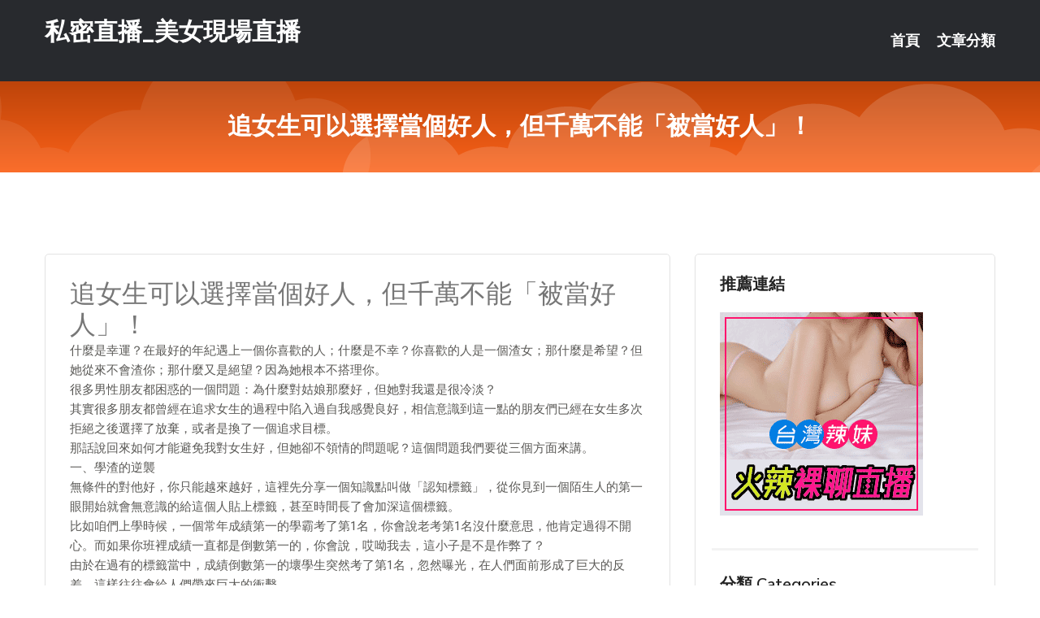

--- FILE ---
content_type: text/html; charset=UTF-8
request_url: http://app.taa56.com/post/16637.html
body_size: 20952
content:
<!DOCTYPE html>
<html lang="zh-Hant-TW">
<head>
<meta charset="utf-8">
<title>追女生可以選擇當個好人，但千萬不能「被當好人」！-私密直播_美女現場直播</title>
<!-- Stylesheets -->
<link href="/css/bootstrap.css" rel="stylesheet">
<link href="/css/style.css" rel="stylesheet">
<link href="/css/responsive.css" rel="stylesheet">
<link href="/css/custom.css" rel="stylesheet">  
<!-- Responsive -->
<meta http-equiv="X-UA-Compatible" content="IE=edge">
<meta name="viewport" content="width=device-width, initial-scale=1.0, maximum-scale=1.0, user-scalable=0">
<!--[if lt IE 9]><script src="https://cdnjs.cloudflare.com/ajax/libs/html5shiv/3.7.3/html5shiv.js"></script><![endif]-->
<!--[if lt IE 9]><script src="/js/respond.js"></script><![endif]-->
</head>

<body>


<div class="page-wrapper">
    
    <!-- Main Header-->
    <header class="main-header header-style-one">
      
        <div class="upper-header">
            <div class="auto-container">
                <div class="main-box clearfix">
                    <div class="logo-box">
                        <div class="logo"><a href="/">私密直播_美女現場直播</a></div>
                    </div>

                    <div class="nav-outer clearfix">
                        <!-- Main Menu -->
                        <nav class="main-menu navbar-expand-md">
                            <div class="navbar-header">
                                <!-- Toggle Button -->      
                                <button class="navbar-toggler" type="button" data-toggle="collapse" data-target="#navbarSupportedContent" aria-controls="navbarSupportedContent" aria-expanded="false" aria-label="Toggle navigation">
                                    <span class="icofont-navigation-menu"></span> 
								</button>
                            </div>
                            
                            <div class="collapse navbar-collapse clearfix" id="navbarSupportedContent">
                                <ul class="navigation navbar-nav default-hover">
                                    
                                    <li><a href="/">首頁</a></li>
                                    <li class="dropdown"><a href="#">文章分類</a>
                                        <ul>
										<li><a href="/bbs/絲襪美腿">絲襪美腿</a></li><li><a href="/bbs/視訊聊天">視訊聊天</a></li><li><a href="/bbs/健康醫藥">健康醫藥</a></li><li><a href="/bbs/養生觀念">養生觀念</a></li><li><a href="/bbs/育兒分享">育兒分享</a></li><li><a href="/bbs/寵物愛好">寵物愛好</a></li><li><a href="/bbs/娛樂話題">娛樂話題</a></li><li><a href="/bbs/遊戲空間">遊戲空間</a></li><li><a href="/bbs/動漫天地">動漫天地</a></li><li><a href="/bbs/科學新知">科學新知</a></li><li><a href="/bbs/歷史縱橫">歷史縱橫</a></li><li><a href="/bbs/幽默搞笑">幽默搞笑</a></li><li><a href="/bbs/八卦奇聞">八卦奇聞</a></li><li><a href="/bbs/日本AV女優">日本AV女優</a></li><li><a href="/bbs/性愛話題">性愛話題</a></li><li><a href="/bbs/正妹自拍">正妹自拍</a></li><li><a href="/bbs/男女情感">男女情感</a></li><li><a href="/bbs/美女模特">美女模特</a></li><li><a href="/bbs/Av影片">Av影片</a></li>                                        </ul>
                                    </li>
									 
                                </ul>
                            </div>
                        </nav><!-- Main Menu End-->                        
                        <!-- Main Menu End-->
                    </div>
                </div>
            </div>
        </div>

        <!--Sticky Header-->
        <div class="sticky-header">
            <div class="auto-container clearfix">
                <!--Logo-->
                <div class="logo pull-left">
                    <a href="/">私密直播_美女現場直播</a>
                </div>
                
                <!--Right Col-->
                <div class="right-col pull-right">
                    <!-- Main Menu -->
                    <nav class="main-menu navbar-expand-md">
                        <button class="button navbar-toggler" type="button" data-toggle="collapse" data-target="#navbarSupportedContent1" aria-controls="navbarSupportedContent" aria-expanded="false" aria-label="Toggle navigation">
                            <span class="icon-bar"></span>
                            <span class="icon-bar"></span>
                            <span class="icon-bar"></span>
                        </button>

                          <div class="collapse navbar-collapse" id="navbarSupportedContent1">
                            <ul class="navigation navbar-nav default-hover">
                                    
                                    <li><a href="/">首頁</a></li>
                                    <li class="dropdown"><a href="#">文章分類</a>
                                        <ul>
											<li><a href="/bbs/絲襪美腿">絲襪美腿</a></li><li><a href="/bbs/視訊聊天">視訊聊天</a></li><li><a href="/bbs/健康醫藥">健康醫藥</a></li><li><a href="/bbs/養生觀念">養生觀念</a></li><li><a href="/bbs/育兒分享">育兒分享</a></li><li><a href="/bbs/寵物愛好">寵物愛好</a></li><li><a href="/bbs/娛樂話題">娛樂話題</a></li><li><a href="/bbs/遊戲空間">遊戲空間</a></li><li><a href="/bbs/動漫天地">動漫天地</a></li><li><a href="/bbs/科學新知">科學新知</a></li><li><a href="/bbs/歷史縱橫">歷史縱橫</a></li><li><a href="/bbs/幽默搞笑">幽默搞笑</a></li><li><a href="/bbs/八卦奇聞">八卦奇聞</a></li><li><a href="/bbs/日本AV女優">日本AV女優</a></li><li><a href="/bbs/性愛話題">性愛話題</a></li><li><a href="/bbs/正妹自拍">正妹自拍</a></li><li><a href="/bbs/男女情感">男女情感</a></li><li><a href="/bbs/美女模特">美女模特</a></li><li><a href="/bbs/Av影片">Av影片</a></li>                                        </ul>
                              </li>
                                                                </ul>
                          </div>
                    </nav>
                    <!-- Main Menu End-->
                </div>
                
            </div>
        </div>
        <!--End Sticky Header-->
    </header>
    <!--End Main Header -->    
    <!--Page Title-->
    <section class="page-title">
        <div class="auto-container">
            <h2>追女生可以選擇當個好人，但千萬不能「被當好人」！</h2>
        </div>
    </section>
    <!--End Page Title-->
    
    <!--Sidebar Page Container-->
    <div class="sidebar-page-container">
    	<div class="auto-container">
        	<div class="row clearfix">
			
			<!--Content list Side-->
 
	
	<div class="content-side col-lg-8 col-md-12 col-sm-12">
		


		<!--Comments Area-->
		<div class="comments-area">
		
			<!--item Box-->
			<div class="comment-box">
					
					<div class="post" id="post-10455">
			<h2>追女生可以選擇當個好人，但千萬不能「被當好人」！</h2>

			<div class="entry" style="font-size: 15px;">
				<p>什麼是幸運？在最好的年紀遇上一個你喜歡的人；什麼是不幸？你喜歡的人是一個渣女；那什麼是希望？但她從來不會渣你；那什麼又是絕望？因為她根本不搭理你。</p>
<p>很多男性朋友都困惑的一個問題：為什麼對姑娘那麼好，但她對我還是很冷淡？</p>
<p>其實很多朋友都曾經在追求女生的過程中陷入過自我感覺良好，相信意識到這一點的朋友們已經在女生多次拒絕之後選擇了放棄，或者是換了一個追求目標。</p>
<p>那話說回來如何才能避免我對女生好，但她卻不領情的問題呢？這個問題我們要從三個方面來講。<br />一、學渣的逆襲<br />無條件的對他好，你只能越來越好，這裡先分享一個知識點叫做「認知標籤」，從你見到一個陌生人的第一眼開始就會無意識的給這個人貼上標籤，甚至時間長了會加深這個標籤。</p>
<p>比如咱們上學時候，一個常年成績第一的學霸考了第1名，你會說老考第1名沒什麼意思，他肯定過得不開心。而如果你班裡成績一直都是倒數第一的，你會說，哎呦我去，這小子是不是作弊了？</p>
<p>由於在過有的標籤當中，成績倒數第一的壞學生突然考了第1名，忽然曝光，在人們面前形成了巨大的反差，這樣往往會給人們帶來巨大的衝擊。</p>
<p>所以在追求女人的時候呢，咱們要不就常年當第一，要麼就來壞學生的出其不意。<br />二、好人卡怎麼來的？<br />咱們找女朋友的時候，是不是都想找一個對自己好的？但是除了對咱好，是不是還要有其他吸引點呢？對咱們好加漂亮，對咱們好加有趣等等。</p>
<p>這時可能有時候就會說了，根本不是這麼回事，我只想找一個對我好的女的、活的。</p>
<p>那如果韓美娟天天對你么么噠，你願意跟她在一起嗎？所以對一個人好算不上什麼生活小技巧。</p>
<p>咱們看一下，拆開一個女一個子，她是女，你是子，你見過女生叫男朋友爸爸的，難道還見過女生叫男朋友兒子的嗎？這就是咱們老祖宗上千年的智慧啊。</p>
<p>所以說想要女生對你有感覺，只有靠「好」來打動是遠遠不夠的！<br />三、你對他是真的好嗎？<br />在你看來的「好」，可能不是他想要的「好」。</p>
<p>我們很多朋友可能覺得我對這個女生已經足夠好了，可是你有想過她也是覺得這樣嗎？</p>
<p>你為她天天去借酒消愁，最後她終於和你在一起了，不是因為你為她喝了多少酒，而是她突然發現能這麼喝酒的人都有錢啊！</p>
<p>你能滿足對方的內心需求，對方才會對你有感覺。女生喜歡的是蘋果，你送了一車香蕉還問對方感不感動？</p>
<p>這是像你拿100萬去找馬雲問他想不想跟我一起並肩作戰？你覺得馬雲會怎麼想呢？所以說這樣的你只會被自己感動。</p>
<p>你以為的好，在對方看來可能並不好，甚至不值一提，因此也就不會去珍惜了。</p>
<p>在這裡我希望目前還現在類似困境的朋友們，一定要重新考慮你們的相處模式，及時止損才能避免不好的結果。</p>
<p>這時有的朋友可能會問了，我在追求之前竭盡全力，用盡資源，這樣為什麼不可以啊？可以，當然可以，但是不建議！</p>
<p>朋友們，我鼓勵大家「當一個好人」，但是不能「被當好人」。</p>
<p>要知道對喜歡的人好，是有底線的，但是現實往往被很多人拿來當高線。</p>
<p>知道對方想要什麼樣的好，知道怎麼才能讓對方知道你的好，這才是戀愛中我們需要做到的。</p>
<p>想要了解更多情感諮詢，可以關注牛牛說情感。在評論下方留言的朋友，筆者會一一回答。</p>

												
				<table cellpadding="0" cellspacing="0"><tr><td height="20"> </td></tr></table>
</div></div>			</div>
			<!--end item Box-->
		</div>
	</div>
			<!--end Content list Side-->
				
                
                <!--Sidebar Side-->
                <div class="sidebar-side col-lg-4 col-md-12 col-sm-12">
                	<aside class="sidebar default-sidebar">
					
					 <!-- ADS -->
                        <div class="sidebar-widget search-box">
                        	<div class="sidebar-title">
                                <h2>推薦連結</h2>
                            </div>
                        	
							<a href=http://p0401.com/ target=_blank><img src="http://60.199.243.193/upload/uid/4382.gif"></a>					  </div>
                        
						
                        <!-- Cat Links -->
                        <div class="sidebar-widget cat-links">
                        	<div class="sidebar-title">
                                <h2>分類 Categories</h2>
                            </div>
                            <ul>
							<li><a href="/bbs/絲襪美腿">絲襪美腿<span>( 731 )</span></a></li><li><a href="/bbs/美女模特">美女模特<span>( 1673 )</span></a></li><li><a href="/bbs/正妹自拍">正妹自拍<span>( 458 )</span></a></li><li><a href="/bbs/日本AV女優">日本AV女優<span>( 274 )</span></a></li><li><a href="/bbs/性愛話題">性愛話題<span>( 2168 )</span></a></li><li><a href="/bbs/男女情感">男女情感<span>( 3960 )</span></a></li><li><a href="/bbs/八卦奇聞">八卦奇聞<span>( 172 )</span></a></li><li><a href="/bbs/幽默搞笑">幽默搞笑<span>( 182 )</span></a></li><li><a href="/bbs/歷史縱橫">歷史縱橫<span>( 1677 )</span></a></li><li><a href="/bbs/科學新知">科學新知<span>( 121 )</span></a></li><li><a href="/bbs/動漫天地">動漫天地<span>( 167 )</span></a></li><li><a href="/bbs/遊戲空間">遊戲空間<span>( 375 )</span></a></li><li><a href="/bbs/娛樂話題">娛樂話題<span>( 1498 )</span></a></li><li><a href="/bbs/寵物愛好">寵物愛好<span>( 184 )</span></a></li><li><a href="/bbs/育兒分享">育兒分享<span>( 1503 )</span></a></li><li><a href="/bbs/養生觀念">養生觀念<span>( 686 )</span></a></li><li><a href="/bbs/健康醫藥">健康醫藥<span>( 197 )</span></a></li><li><a href="/bbs/視訊聊天">視訊聊天<span>( 464 )</span></a></li><li><a href="/bbs/Av影片">Av影片<span>( 23870 )</span></a></li>                            </ul>
                        </div>
						
						
                        <!-- Recent Posts -->
                        <div class="sidebar-widget popular-posts">
                        	<div class="sidebar-title">
                                <h2>相關閱讀</h2>
                            </div>
							
							<article class="post"><div class="text"><a href="/post/18753.html">BEG開腿嬌吟「火在洞裡燒」 這些MV都滿是18禁性暗示</a></div></article><article class="post"><div class="text"><a href="/post/39620.html">(HD) NASH-223 和繼子相愛到蛋淨精絕的情慾相姦</a></div></article><article class="post"><div class="text"><a href="/post/30148.html">全球僅40％嬰兒純母乳餵養，奶粉真的能替代母乳嗎？</a></div></article><article class="post"><div class="text"><a href="/post/2270.html">大陸直播無極限！「造人現場」超嗨直播10天就賺進600萬台幣</a></div></article><article class="post"><div class="text"><a href="/post/552.html">SCPX-329 被中年大叔親到發情的小美女做愛花樣很多哦！發情起來超想要爸爸把</a></div></article><article class="post"><div class="text"><a href="/post/32140.html">來一場穿越吧！性感女神古典撩慾　白皙嫩肌X豔紅肚兜引戰意圖明顯</a></div></article><article class="post"><div class="text"><a href="/post/28214.html">KSBJ-135 被初次見面的老公繼子誤認為傳播妹、允許中出的我。 大槻響[有碼</a></div></article><article class="post"><div class="text"><a href="/post/26766.html">(HD) ABW-001 不能出聲的狀況...偷偷來「密着」愛愛性愛 01 河合</a></div></article><article class="post"><div class="text"><a href="/post/170.html">(HD) DASD-765 親密姪女的洗澡時間。勃起停不下。 市來真尋[有碼高清</a></div></article><article class="post"><div class="text"><a href="/post/18577.html">(HD) DASD-692 用著無效催眠術的可愛學生會長對我扭腰讓我激烈抽插狂亂</a></div></article>							</div>
                    </aside>
                </div>
				<!--end Sidebar Side-->
            </div>
        </div>
    </div>
    
    
    <!--Main Footer-->
    <footer class="main-footer">
        <div class="auto-container">
        
            <!--Widgets Section-->
            <div class="widgets-section">
                <div class="row clearfix">
                    
                    <!--Big Column-->
                    <div class="big-column col-lg-12 col-md-12 col-sm-12">
                        <div class="row clearfix">
                        
                            <!--Footer Column-->
                            <div class="footer-column col-lg-12 col-md-12 col-sm-12 footer-tags" align="center">
							<a href="http://u212.ymhw572.com">午夜午夜聊天交友</a>
<a href="http://as49.cbm665.com">.</a>
<a href="http://ff66.agsw325.com">語音聊天室哪個好</a>
<a href="http://y715.mfh312.com">現場直播真人秀</a>
<a href="http://q77.ush535.com">午夜裸聊免費開放室</a>
<a href="http://d424.mas732.com">高密鳳凰閣聊天室</a>
<a href="http://ur84.fhbc676.com">.</a>
<a href="http://zs91.yede526.com">色尼瑪網站美女</a>
<a href="http://ax29.appkk33.com">免費夫妻視頻真人秀</a>
<a href="http://j84.mk78h.com">.</a>
<a href="http://u272.begg457.com">好美眉直播間</a>
<a href="http://uw47.syzk924.com">.</a>
<a href="http://aq27.eazk724.com">.</a>
<a href="http://a265.hssh66.com">不夜城美女主播聊天室</a>
<a href="http://aw94.fwbh749.com">.</a>
<a href="http://aa44.agkz279.com">.</a>
<a href="http://a751.apprc99.com">情色電影網址</a>
<a href="http://i52.wuym559.com">免費交友裸聊室</a>
<a href="http://eh236.com">.</a>
<a href="http://fkke1.com">.</a>
<a href="http://www.5200401.com">.</a>
<a href="http://www.kttk62.com">.</a>
<a href="http://www.btsb583.com">.</a>
<a href="http://www.hshh689.com">.</a>
<a href="http://m.uh76e.com">.</a>
<a href="http://a467.ean682.com">免費激情美女真人秀,歐洲快播18成人倫理</a>
<a href="http://a331.sfs938.com">a片免費直播網,六間房聊天室</a>
<a href="http://a155.wke388.com">mm夜色直播app真人秀,色情動漫</a>
<a href="http://192464.ah79k.com">Show live APP</a>
<a href="http://201076.sypp22.com">超色語錄</a>
<a href="http://as93.gkh69.com">.</a>
<a href="http://as24.zvt922.com">.</a>
<a href="http://a48.geu593.com">裸體美女視頻(無內褲)</a>
<a href="http://s14.ms78h.com">戀夜秀場視頻</a>
<a href="http://x231.agsw325.com">夜生活論壇</a>
<a href="http://a427.geu593.com">韓國美女主播視訊聊天室</a>
<a href="http://az78.mrkd323.com">.</a>
<a href="http://az90.skau369.com">成人視頻在線視頻</a>
<a href="http://ur83.thdw654.com">.</a>
<a href="http://qe96.ekh88.com">.</a>
<a href="http://xx8.ueat497.com">.</a>
<a href="http://18577.kkhy88.com">live 173免費視訊</a>
<a href="http://a524.ygyt683.com">.</a>
<a href="http://kk57.ky69k.com">.</a>
<a href="http://ax46.sah68.com">人妻管理員2視頻</a>
<a href="http://ax55.gkk237.com">同城床友交友QQ群</a>
<a href="http://a630.apprc99.com">看兩性性愛亂倫的小說</a>
<a href="http://a752.apprc99.com">51vv聊天室</a>
<a href="http://tgtg99.com">.</a>
<a href="http://okka.xyz">.</a>
<a href="http://ew35u.com">.</a>
<a href="http://kf65m.com">.</a>
<a href="http://www.ek38.com">.</a>
<a href="http://npgb355.com">.</a>
<a href="http://179879.kuyyapp.com">showlive直播</a>
<a href="http://140469.uh698.com">免費情色影片下載</a>
<a href="http://200690.gk53a.com">ut home聊天</a>
<a href="http://193783.s65hk.com">安裝live173影音秀</a>
<a href="http://140648.g223tt.com">live173正妹直播平台</a>
<a href="http://25071.tgtg96.com">live173官網</a>							   </div>
                        </div>
                    </div>
                </div>
            </div>
        </div>
        
        <!--Footer Bottom-->
        <div class="footer-bottom">
            <div class="auto-container">
                <div class="clearfix">
                    <div class="pull-center" align="center">
                        <div class="copyright">&copy; 2026 <a href="/">私密直播_美女現場直播</a> All Right Reserved.</div>
                    </div>
                </div>
            </div>
        </div>
    </footer>
    <!--End Main Footer-->
</div>

<!--Scroll to top-->
<div class="scroll-to-top scroll-to-target" data-target="html"><span class="icofont-long-arrow-up"></span></div>
<script src="/js/jquery.js"></script> 
<script src="/js/popper.min.js"></script>
<script src="/js/bootstrap.min.js"></script>

<script src="/js/owl.js"></script>
<script src="/js/wow.js"></script>
<script src="/js/validate.js"></script>

<script src="/js/appear.js"></script>
<script src="/js/script.js"></script>


</body>
</html>

